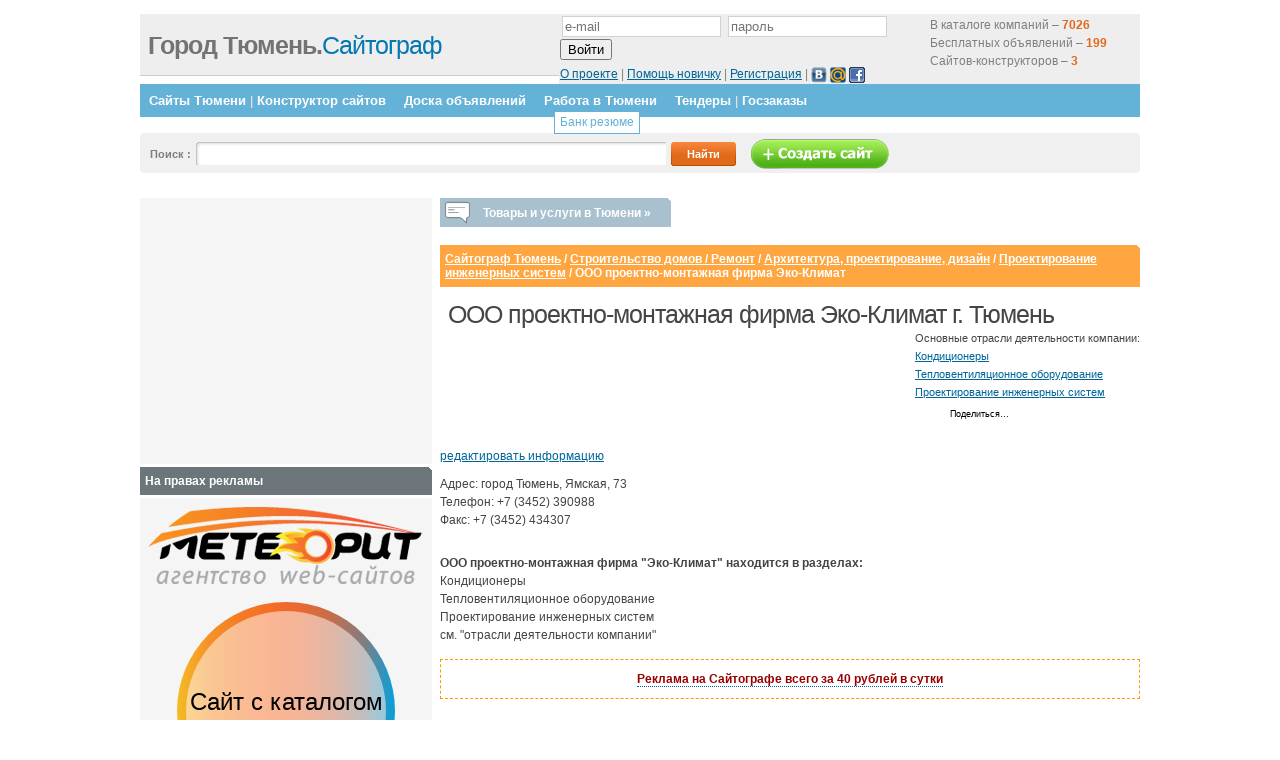

--- FILE ---
content_type: text/html; charset=utf-8
request_url: https://www.google.com/recaptcha/api2/aframe
body_size: 267
content:
<!DOCTYPE HTML><html><head><meta http-equiv="content-type" content="text/html; charset=UTF-8"></head><body><script nonce="Ch5j60OEIAmxvs91vr6Vmg">/** Anti-fraud and anti-abuse applications only. See google.com/recaptcha */ try{var clients={'sodar':'https://pagead2.googlesyndication.com/pagead/sodar?'};window.addEventListener("message",function(a){try{if(a.source===window.parent){var b=JSON.parse(a.data);var c=clients[b['id']];if(c){var d=document.createElement('img');d.src=c+b['params']+'&rc='+(localStorage.getItem("rc::a")?sessionStorage.getItem("rc::b"):"");window.document.body.appendChild(d);sessionStorage.setItem("rc::e",parseInt(sessionStorage.getItem("rc::e")||0)+1);localStorage.setItem("rc::h",'1769033153613');}}}catch(b){}});window.parent.postMessage("_grecaptcha_ready", "*");}catch(b){}</script></body></html>